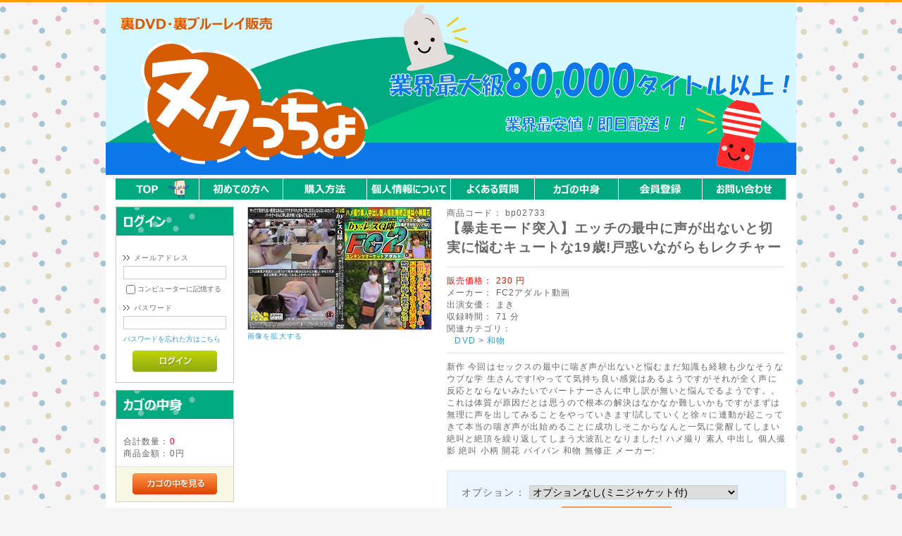

--- FILE ---
content_type: text/html; charset=UTF-8
request_url: https://nukuccho-dvd.com/products/detail.php?product_id=111895
body_size: 24786
content:
<?xml version="1.0" encoding="UTF-8"?>
<!DOCTYPE html PUBLIC "-//W3C//DTD XHTML 1.0 Transitional//EN" "http://www.w3.org/TR/xhtml1/DTD/xhtml1-transitional.dtd">

<html xmlns="http://www.w3.org/1999/xhtml" lang="ja" xml:lang="ja">
<head>

<meta http-equiv="Content-Type" content="text/html; charset=UTF-8" />
<title>裏DVD&amp;BD　ヌクっちょ / 【暴走モード突入】エッチの最中に声が出ないと切実に悩むキュートな19歳!戸惑いながらもレクチャー</title>
<meta http-equiv="Content-Script-Type" content="text/javascript" />
<meta http-equiv="Content-Style-Type" content="text/css" />
<link rel="canonical" href="https://nukuccho-dvd.com/products/detail.php">
<link rel="shortcut icon" href="/user_data/packages/default/img/common/favicon.ico" />
<link rel="icon" type="image/vnd.microsoft.icon" href="/user_data/packages/default/img/common/favicon.ico" />
<link rel="stylesheet" href="/js/jquery.colorbox/colorbox.css" type="text/css" media="all" />
<link rel="stylesheet" href="/user_data/packages/default/css/import.css" type="text/css" media="all" />
    <link rel="stylesheet" href="/js/jquery.ui/theme/jquery.ui.core.css" type="text/css" media="all" />
    <link rel="stylesheet" href="/js/jquery.ui/theme/jquery.ui.tooltip.css" type="text/css" media="all" />
    <link rel="stylesheet" href="/js/jquery.ui/theme/jquery.ui.theme.css" type="text/css" media="all" />
<link rel="stylesheet" href="/css/common/style.css" type="text/css" media="all" />
<link rel="alternate" type="application/rss+xml" title="RSS" href="https://nukuccho-dvd.com/rss/" />
<!--[if lt IE 9]>
<script src="/js/jquery-1.11.1.min.js"></script>
<![endif]-->
<!--[if gte IE 9]><!-->
<script src="/js/jquery-2.1.1.min.js"></script>
<!--<![endif]-->
<script type="text/javascript" src="/js/eccube.js"></script>
<!-- #2342 次期メジャーバージョン(2.14)にてeccube.legacy.jsは削除予定.モジュール、プラグインの互換性を考慮して2.13では残します. -->
<script type="text/javascript" src="/js/eccube.legacy.js"></script>
<script type="text/javascript" src="/js/jquery.colorbox/jquery.colorbox-min.js"></script>

<script type="text/javascript">//<![CDATA[
    eccube.classCategories = {"__unselected":{"__unselected":{"name":"\u9078\u629e\u3057\u3066\u304f\u3060\u3055\u3044","product_class_id":"112976","product_type":"1"}},"__unselected2":{"#":{"classcategory_id2":"","name":"\u9078\u629e\u3057\u3066\u304f\u3060\u3055\u3044"},"#0":{"classcategory_id2":"0","name":"","stock_find":true,"price01":"","price02":"230","point":"0","product_code":"bp02733","product_class_id":"112976","product_type":"1"}}};function lnOnLoad()
        {fnSetClassCategories(document.form1, ""); }
    $(function(){
        lnOnLoad();
    });
//]]></script>

    </head>

<!-- ▼BODY部 スタート -->

<body class="LC_Page_Products_Detail"><noscript><p>JavaScript を有効にしてご利用下さい.</p></noscript><div class="frame_outer"><a name="top" id="top"></a>                                    <!--▼HEADER-->
<div id="header_wrap"><div id="header" class="clearfix"><a href="/index.php"><img src="/img/common/pcheader.png" alt="裏DVD・BD販売 ヌクっちょ"></a></div></div>
<!--▲HEADER-->
<div id="container" class="clearfix">                <div id="topcolumn">                        <!-- ▼利用ガイド --><div id="menu">
  <ul>
    <li id="m_home"><a href="https://nukuccho-dvd.com/index.php"></a></li>
    <li id="m_beginner"><a href="https://nukuccho-dvd.com/beginner.php"></a></li>
    <li id="m_flow"><a href="https://nukuccho-dvd.com/flow.php"></a></li>
    <li id="m_privacy"><a href="https://nukuccho-dvd.com/guide/privacy.php"></a></li>
    <li id="m_qanda"><a href="https://nukuccho-dvd.com/qanda.php"></a></li>
    <li id="m_cart"><a href="https://nukuccho-dvd.com/cart/index.php"></a></li>
    <li id="m_entry"><a href="https://nukuccho-dvd.com/entry/kiyaku.php"></a></li>
    <li id="m_contact"><a href="https://nukuccho-dvd.com/contact/index.php"></a></li>
 </ul>
</div>
<!-- ▲利用ガイド -->                    </div>                <div id="leftcolumn" class="side_column">                        <!-- ▼ログイン -->
<div class="block_outer"><div id="login_area"><h2></h2><form name="login_form" id="login_form" method="post" action="https://nukuccho-dvd.com/frontparts/login_check.php"><input type="hidden" name="transactionid" value="4508f989fd5fd2a41e8de73319c3b597c482e94d" /><input type="hidden" name="mode" value="login" /><input type="hidden" name="url" value="/products/detail.php?product_id=111895" /><div class="block_body"><dl class="formlist"><dt>メールアドレス</dt><dd><input type="text" name="login_email" class="box140" value="" style="ime-mode: disabled;" /></dd><dd class="mini"><input type="checkbox" name="login_memory" id="login_memory" value="1"  /><label for="login_memory"><span>コンピューターに記憶する</span></label></dd></dl><dl class="formlist"><dt class="password">パスワード</dt><dd><input type="password" name="login_pass" class="box140" /></dd><dd class="mini"><a href="https://nukuccho-dvd.com/forgot/" onclick="eccube.openWindow('https://nukuccho-dvd.com/forgot/','forget','600','400',{scrollbars:'no',resizable:'no'}); return false;" target="_blank">パスワードを忘れた方はこちら</a></dd></dl><p class="btn"><input type="image" class="hover_change_image" src="/user_data/packages/default/img/button/btn_bloc_login.jpg" alt="ログイン" /></p></div></form></div></div>
<!-- ▲ログイン --><!-- ▼カゴの中 -->
<div class="block_outer"><div id="cart_area"><h2></h2><div class="block_body"><div class="information"><p class="item">合計数量：<span class="attention">0</span></p><p class="total">商品金額：<span class="price">0円</span></p>                    </div><div class="btn"><a href="https://nukuccho-dvd.com/cart/"><img class="hover_change_image" src="/user_data/packages/default/img/button/btn_bloc_cart.jpg" alt="カゴの中を見る" /></a></div></div></div></div>
<!-- ▲カゴの中 --><!-- ▼商品検索 -->
<div class="block_outer"><div id="search_area"><h2></h2><div class="block_body"><!--検索フォーム--><form name="search_form" id="search_form" method="get" action="/products/list.php"><input type="hidden" name="transactionid" value="4508f989fd5fd2a41e8de73319c3b597c482e94d" /><dl class="formlist"><dt>商品カテゴリから選ぶ</dt><dd><input type="hidden" name="mode" value="search" /><select name="category_id" class="box145"><option label="全ての商品" value="">全ての商品</option><option value="1">&nbsp;&nbsp;DVD</option>
<option value="2" selected="selected">&nbsp;&nbsp;&nbsp;&nbsp;和物</option>
<option value="3">&nbsp;&nbsp;&nbsp;&nbsp;洋物</option>
<option value="4">&nbsp;&nbsp;&nbsp;&nbsp;アニメ</option>
<option value="5">&nbsp;&nbsp;&nbsp;&nbsp;モザイク</option>
<option value="6">&nbsp;&nbsp;&nbsp;&nbsp;その他</option>
<option value="7">&nbsp;&nbsp;ブルーレイ</option>
<option value="8">&nbsp;&nbsp;&nbsp;&nbsp;和物</option>
</select></dd></dl><dl class="formlist"><dt>商品名を入力</dt><dd><input type="text" name="name" class="box140" maxlength="50" value="" /></dd></dl><p class="btn"><input type="image" class="hover_change_image" src="/user_data/packages/default/img/button/btn_bloc_search.jpg" alt="検索" name="search" /></p></form></div></div></div>
<!-- ▲商品検索 --><!-- ▼カテゴリ --><script type="text/javascript">//<![CDATA[
    $(function(){
        $('#category_area li.level1:last').css('border-bottom', 'none');
    });
//]]></script>

<div class="block_outer"><div id="category_area"><div class="block_body"><h2></h2>
<ul  style=""><li class="level1"><p><a href="/products/list.php?category_id=1">DVD(90444)</a></p>
<ul  style=""><li class="level2 onmark"><p><a href="/products/list.php?category_id=2" class="onlink">和物(72825)</a></p></li><li class="level2"><p><a href="/products/list.php?category_id=3">洋物(12266)</a></p></li><li class="level2"><p><a href="/products/list.php?category_id=4">アニメ(3796)</a></p></li><li class="level2"><p><a href="/products/list.php?category_id=5">モザイク(1607)</a></p></li><li class="level2"><p><a href="/products/list.php?category_id=6">その他(8)</a></p></li></ul>
</li><li class="level1"><p><a href="/products/list.php?category_id=7">ブルーレイ(952)</a></p>
<ul  style="display: none;"><li class="level2"><p><a href="/products/list.php?category_id=8">和物(952)</a></p></li></ul>
</li></ul>
</div></div></div>
<!-- ▲カテゴリ --><!-- ▼サイド用売上ランキング --><div class="clearfix"></div><div class="block_outer ui-section margin-section-sm"><div id="plg_Tetra_SellRanking_Side_area"><div class="ui-headline side-title"><h4 class="title"></h4></div><div class="ui-section-body padding-box-sm">    <div class="ui-box"><div class="row"><div class="col-xs-4 col-left-fit"><div class="box-image"><a href="/products/detail.php?product_id=106025"><img src="/upload/save_image/AJ97000_97999/4/aj97597_4.jpg" alt="無修正 流出 紗倉まな" class="img-responsive" /></a></div></div><div class="col-xs-8"><div class="box-body"><p class="title">                <span class="rank_num num-1">1</span><a href="/products/detail.php?product_id=106025">無修正 流出 紗倉まな</a></p>              <p class="sale_price item-price"><span class="price">&yen;230</span></p></div></div></div></div><!-- /item_panel --><div class="ui-box"><div class="row"><div class="col-xs-4 col-left-fit"><div class="box-image"><a href="/products/detail.php?product_id=95874"><img src="/upload/save_image/AJ88000_88999/4/aj88910_4.jpg" alt="無修正流出 美竹涼子" class="img-responsive" /></a></div></div><div class="col-xs-8"><div class="box-body"><p class="title">                <span class="rank_num num-2">2</span><a href="/products/detail.php?product_id=95874">無修正流出 美竹涼子</a></p>              <p class="sale_price item-price"><span class="price">&yen;500</span></p></div></div></div></div><!-- /item_panel --><div class="ui-box"><div class="row"><div class="col-xs-4 col-left-fit"><div class="box-image"><a href="/products/detail.php?product_id=107062"><img src="/upload/save_image/AJ98000_98999/4/aj98633_4.jpg" alt="無修正 流出 紗倉まな" class="img-responsive" /></a></div></div><div class="col-xs-8"><div class="box-body"><p class="title">                <span class="rank_num num-3">3</span><a href="/products/detail.php?product_id=107062">無修正 流出 紗倉まな</a></p>              <p class="sale_price item-price"><span class="price">&yen;230</span></p></div></div></div></div><!-- /item_panel --><div class="ui-box"><div class="row"><div class="col-xs-4 col-left-fit"><div class="box-image"><a href="/products/detail.php?product_id=95911"><img src="/upload/save_image/AJ88000_88999/4/aj88947_4.jpg" alt="無修正流出 麻美ゆま 後編" class="img-responsive" /></a></div></div><div class="col-xs-8"><div class="box-body"><p class="title">                <span class="rank_num num-4">4</span><a href="/products/detail.php?product_id=95911">無修正流出 麻美ゆま 後編</a></p>              <p class="sale_price item-price"><span class="price">&yen;500</span></p></div></div></div></div><!-- /item_panel --><div class="ui-box"><div class="row"><div class="col-xs-4 col-left-fit"><div class="box-image"><a href="/products/detail.php?product_id=95905"><img src="/upload/save_image/AJ88000_88999/4/aj88941_4.jpg" alt="無修正流出 愛音まりあ Vol.2" class="img-responsive" /></a></div></div><div class="col-xs-8"><div class="box-body"><p class="title">                <span class="rank_num num-5">5</span><a href="/products/detail.php?product_id=95905">無修正流出 愛音まりあ Vol.2</a></p>              <p class="sale_price item-price"><span class="price">&yen;500</span></p></div></div></div></div><!-- /item_panel --><div class="ui-box"><div class="row"><div class="col-xs-4 col-left-fit"><div class="box-image"><a href="/products/detail.php?product_id=114903"><img src="/upload/save_image/BP05000_05999/4/bp05331_4.jpg" alt="OVAみだれうち ＃1 セル版" class="img-responsive" /></a></div></div><div class="col-xs-8"><div class="box-body"><p class="title">                <span class="rank_num num-6">6</span><a href="/products/detail.php?product_id=114903">OVAみだれうち ＃1 セル版</a></p>              <p class="sale_price item-price"><span class="price">&yen;230</span></p></div></div></div></div><!-- /item_panel --><div class="ui-box"><div class="row"><div class="col-xs-4 col-left-fit"><div class="box-image"><a href="/products/detail.php?product_id=114904"><img src="/upload/save_image/BP05000_05999/4/bp05332_4.jpg" alt="OVAみだれうち ＃2 セル版" class="img-responsive" /></a></div></div><div class="col-xs-8"><div class="box-body"><p class="title">                <span class="rank_num num-7">7</span><a href="/products/detail.php?product_id=114904">OVAみだれうち ＃2 セル版</a></p>              <p class="sale_price item-price"><span class="price">&yen;230</span></p></div></div></div></div><!-- /item_panel --><div class="ui-box"><div class="row"><div class="col-xs-4 col-left-fit"><div class="box-image"><a href="/products/detail.php?product_id=95780"><img src="/upload/save_image/AJ88000_88999/4/aj88816_4.jpg" alt="無修正流出 浜崎真緒" class="img-responsive" /></a></div></div><div class="col-xs-8"><div class="box-body"><p class="title">                <span class="rank_num num-8">8</span><a href="/products/detail.php?product_id=95780">無修正流出 浜崎真緒</a></p>              <p class="sale_price item-price"><span class="price">&yen;500</span></p></div></div></div></div><!-- /item_panel --><div class="ui-box"><div class="row"><div class="col-xs-4 col-left-fit"><div class="box-image"><a href="/products/detail.php?product_id=103645"><img src="/upload/save_image/AJ95000_95999/4/aj95442_4.jpg" alt="無修正 流出 前田桃杏" class="img-responsive" /></a></div></div><div class="col-xs-8"><div class="box-body"><p class="title">                <span class="rank_num num-9">9</span><a href="/products/detail.php?product_id=103645">無修正 流出 前田桃杏</a></p>              <p class="sale_price item-price"><span class="price">&yen;230</span></p></div></div></div></div><!-- /item_panel --></div></div></div><!-- ▲サイド用売上ランキング -->                    </div>                <div id="main_column"                     class="colnum2 right">                    <!-- ▼メイン -->
<script type="text/javascript">//<![CDATA[
    // 規格2に選択肢を割り当てる。
    function fnSetClassCategories(form, classcat_id2_selected) {
        var $form = $(form);
        var product_id = $form.find('input[name=product_id]').val();
        var $sele1 = $form.find('select[name=classcategory_id1]');
        var $sele2 = $form.find('select[name=classcategory_id2]');
        eccube.setClassCategories($form, product_id, $sele1, $sele2, classcat_id2_selected);
    }
//]]></script>

<div id="undercolumn">
    <form name="form1" id="form1" method="post" action="?">
        <input type="hidden" name="transactionid" value="4508f989fd5fd2a41e8de73319c3b597c482e94d" />
        <div id="detailarea" class="clearfix">
            <div id="detailphotobloc">
                <div class="photo">
                                        <!--★画像★-->
                                            <a
                            href="/upload/save_image/BP02000_02999/3/bp02733_3.jpg"
                            class="expansion"
                            target="_blank"
                        >
                                            <img src="/upload/save_image/BP02000_02999/2/bp02733_2.jpg" width="260" height="173" alt="【暴走モード突入】エッチの最中に声が出ないと切実に悩むキュートな19歳!戸惑いながらもレクチャー" class="picture" />
                                            </a>
                                    </div>
                                    <span class="mini">
                            <!--★拡大する★-->
                            <a
                                href="/upload/save_image/BP02000_02999/3/bp02733_3.jpg"
                                class="expansion"
                                target="_blank"
                            >
                                画像を拡大する</a>
                    </span>
                            </div>

            <div id="detailrightbloc">
                <!--▼商品ステータス-->
                                                <!--▲商品ステータス-->

                <!--★商品コード★-->
                <dl class="product_code">
                    <dt>商品コード：</dt>
                    <dd>
                        <span id="product_code_default">
                                                            bp02733
                                                    </span><span id="product_code_dynamic"></span>
                    </dd>
                </dl>

                <!--★商品名★-->
                <h2>【暴走モード突入】エッチの最中に声が出ないと切実に悩むキュートな19歳!戸惑いながらもレクチャー</h2>

                <!--★通常価格★-->
                
                <!--★販売価格★-->
                <dl class="sale_price">
                    <dt>販売価格：</dt>
                    <dd class="price">
                        <span id="price02_default">230</span><span id="price02_dynamic"></span>
                        円
                    </dd>
                </dl>

                <!--★ポイント★-->
                
                                                    <dl class="maker">
                        <dt>メーカー：</dt>
                        <dd>FC2アダルト動画</dd>
                    </dl>
                                
                                                    <dl class="maker">
                        <dt>出演女優：</dt>
                        <dd>まき</dd>
                    </dl>
                                
                                                    <dl class="maker">
                        <dt>収録時間：</dt>
                        <dd>71&nbsp;分</dd>
                    </dl>
                                                
                <!--▼メーカーURL-->
                                <!--▼メーカーURL-->

                <!--★関連カテゴリ★-->
                <dl class="relative_cat">
                    <dt>関連カテゴリ：</dt>
                                            <dd>
                                                            <a href="/products/list.php?category_id=1">DVD</a>
                                 >                                                             <a href="/products/list.php?category_id=2">和物</a>
                                                                                    </dd>
                                    </dl>

                <!--★詳細メインコメント★-->
                <div class="main_comment">新作 今回はセックスの最中に喘ぎ声が出ないと悩むまだ知識も経験も少なそうなウブな学 生さんです!やってて気持ち良い感覚はあるようですがそれが全く声に反応とならないみたいでパートナーさんに申し訳が無いと悩んでるようです。。これは体質が原因だとは思うので根本の解決はなかなか難しいかもですがまずは無理に声を出してみることをやっていきます!試していくと徐々に連動が起こってきて本当の喘ぎ声が出始めることに成功しそこからなんと一気に覚醒してしまい絶叫と絶頂を繰り返してしまう大波乱となりました! ハメ撮り 素人 中出し 個人撮影 絶叫 小柄 開花 パイパン 和物 無修正 メーカー:</div>

                <!--▼買い物カゴ-->
                <div class="cart_area clearfix">
                    <input type="hidden" name="mode" value="cart" />
                    <input type="hidden" name="product_id" value="111895" />
                    <input type="hidden" name="product_class_id" value="112976" id="product_class_id" />
                    <input type="hidden" name="favorite_product_id" value="" />

                                            
                        <!--★数量★-->
                        <!-- dl class="quantity">
                            <dt>数量：</dt>
                            <dd><input type="text" class="box60" name="quantity" value="1" maxlength="9" style="" />
                                                            </dd>
                        </dl -->
						<input type="hidden" name="quantity" value="1">
                        <!--OPTION-->
                        <dl class="quantity">
                            <dt>オプション：</dt>
                            <dd>
								<select name="option_id">
																																<option value="1">オプションなし(ミニジャケット付)</option>
																																								<option value="2">盤面印刷(+100円)</option>
																																								<option value="3">ジャケットデータ(+150円)</option>
																																								<option value="4">トールケース(+300円)</option>
																																								<option value="5">フルパッケージ(+400円)</option>
																																								<option value="6">盤面印刷+ジャケットデータ(+250円)</option>
																																								<option value="7">トールケース+ジャケットデータ(+450円)</option>
																																								<option value="8">フルパッケージ+ジャケットデータ(+550円)</option>
																								</select>
                            </dd>
                        </dl>
                        


                        <div class="cartin">
                            <div class="cartin_btn">
                                <div id="cartbtn_default">
                                    <!--★カゴに入れる★-->
                                    <a href="javascript:void(document.form1.submit())">
                                        <img class="hover_change_image" src="/user_data/packages/default/img/button/btn_cartin.jpg" alt="カゴに入れる" />
                                    </a>
                                </div>
                            </div>
                        </div>
                        <div class="attention" id="cartbtn_dynamic"></div>
                    
                    <!--★お気に入り登録★-->
                                    </div>
                <!--▲買い物カゴ-->
            </div>
        </div>
    </form>

    <!--詳細ここまで-->

    <!--▼サブコメント-->
                                                                                                                                                    <!--▲サブコメント-->

    <!--この商品に対するお客様の声-->
    <!-- div id="customervoice_area">
        <h2><img src="/user_data/packages/default/img/title/tit_product_voice.png" alt="この商品に対するお客様の声" /></h2>

        <div class="review_bloc clearfix">
            <p>この商品に対するご感想をぜひお寄せください。</p>
            <div class="review_btn">
                                    <!--★新規コメントを書き込む★-->
                    <!-- a href="./review.php"
                        onclick="eccube.openWindow('./review.php?product_id=111895','review','600','640'); return false;"
                        target="_blank">
                        <img class="hover_change_image" src="/user_data/packages/default/img/button/btn_comment.jpg" alt="新規コメントを書き込む" />
                    </a -->
                            </div>
        </div>

            </div -->
    <!--お客様の声ここまで-->

    <!--▼関連商品-->
        <!--▲関連商品-->

</div>
<!-- ▲メイン -->                                    </div>                                </div>            
<!--▼FOOTER-->
<div id="footer_wrap"><div id="footer" class="clearfix"><div id="pagetop"><a href="#top">このページの先頭へ</a></div><div id="copyright">Copyright ©&nbsp;2005-2025&nbsp;裏DVD&amp;BD　ヌクっちょ All rights reserved.</div></div></div>
<!--▲FOOTER-->
                                </div></body>
<!-- ▲BODY部 エンド -->

</html>


--- FILE ---
content_type: text/css
request_url: https://nukuccho-dvd.com/css/common/style.css
body_size: 4713
content:
body{
	background-image: url('/img/common/bg.png');
}

#header_wrap{
	background: none;
}

#header {
    height: 250px;
}

div#menu {
    width: 952px;
    margin: 0 auto;
}

#m_home a {
    display: block;
    width: 118px;
    height: 30px;
    background: url(/img/common/home.png) no-repeat left top;
    line-height: 1px;
    text-decoration: none;
    outline: none;
    font-size: 1em;
    border-right: solid 1px #FFFFFF;
}

#m_beginner a {
    display: block;
    width: 118px;
    height: 30px;
    background: url(/img/common/beginner.png) no-repeat left top;
    line-height: 1px;
    text-decoration: none;
    outline: none;
    font-size: 1em;
    border-right: solid 1px #FFFFFF;
}

#m_flow a {
    display: block;
    width: 118px;
    height: 30px;
    background: url(/img/common/flow.png) no-repeat left top;
    line-height: 1px;
    text-decoration: none;
    outline: none;
    font-size: 1em;
    border-right: solid 1px #FFFFFF;
}

#m_qanda a {
    display: block;
    width: 118px;
    height: 30px;
    background: url(/img/common/qanda.png) no-repeat left top;
    line-height: 1px;
    text-decoration: none;
    outline: none;
    font-size: 1em;
    border-right: solid 1px #FFFFFF;
}

#m_cart a {
    display: block;
    width: 118px;
    height: 30px;
    background: url(/img/common/cart.png) no-repeat left top;
    line-height: 1px;
    text-decoration: none;
    outline: none;
    font-size: 1em;
    border-right: solid 1px #FFFFFF;
}

#m_entry a {
    display: block;
    width: 118px;
    height: 30px;
    background: url(/img/common/entry.png) no-repeat left top;
    line-height: 1px;
    text-decoration: none;
    outline: none;
    font-size: 1em;
    border-right: solid 1px #FFFFFF;
}

#m_contact a {
    display: block;
    width: 118px;
    height: 30px;
    background: url(/img/common/contact.png) no-repeat left top;
    line-height: 1px;
    text-decoration: none;
    outline: none;
    font-size: 1em;
}

#m_privacy a {
    display: block;
    width: 118px;
    height: 30px;
    background: url(/img/common/privacy.png) no-repeat left top;
    line-height: 1px;
    text-decoration: none;
    outline: none;
    font-size: 1em;
    border-right: solid 1px #FFFFFF;
}

#menu ul li {
    float: left;
    height: 30px;
    margin: 0;
}

/*, #search_area h2, #calender_area h2, #cart_area h2, #cart h2 */

#login_area h2{
	height: 40px;
    padding: 5px 0 8px 10px;
    border-width: 1px 1px 0;
    background: url(/img/common/side/login.png)no-repeat;
    font-size: 14px;
}

#login_area .block_body .mypage{
    font-size: 14px;
    padding:5px 0;
}

#search_area h2{
	height: 40px;
    padding: 5px 0 8px 10px;
    border-width: 1px 1px 0;
    background: url(/img/common/side/search.png)no-repeat;
    font-size: 14px;
}

#category_area h2{
	height: 40px;
    padding: 5px 0 8px 10px;
    border-width: 1px 1px 0;
    background: url(/img/common/side/category.png)no-repeat;
    font-size: 14px;
}

#cart_area h2{
	height: 40px;
    padding: 5px 0 8px 10px;
    border-width: 1px 1px 0;
    background: url(/img/common/side/cart.png)no-repeat;
    font-size: 14px;
}

#plg_Tetra_SellRanking_Side_area{
	border-left: solid 1px #CCCCCC;
	border-right: solid 1px #CCCCCC;
	border-bottom: solid 1px #CCCCCC;
	
}

#plg_Tetra_SellRanking_Side_area h4{
/*    border-style: solid;*/
    border-color: #f90 #ccc #ccc;
	height: 40px;
    padding: 5px 0 8px 10px;
    border-width: 1px 1px 0;
    background: url(/img/common/side/ranking.png)no-repeat;
    font-size: 14px;
}

#plg_Tetra_SellRanking_Side_area .ui-section-body .box-image{
	text-align: center;
	margin-bottom: 5px
}

#plg_Tetra_SellRanking_Side_area .ui-section-body .box-body{
	padding: 5px;
}


#detailrightbloc .cart_area .quantity{
    font-size: 14px;
    padding: 10px;
}

#itemcheckarea{
	float: right;
}
#itemcheckarea select{
	margin: 5px 0;
    font-size: 14px;
}

#undercolumn .userdata_title{
	font-size: 16px;
	font-weight: bold;
	margin: 10px 0;
	color: #ff7f2a;
}

#undercolumn .userdata_body{
	margin-bottom: 15px;
}

#blockcolumn h3{
	clear: both;
    background-color: #69C6B0;
    margin: 5px 0;
    width: 753px;
	padding: 5px;
	color: #FFFFFF;
	font-size: 12px;
	font-weight: bold;
}

#blockcolumn div.items{
	margin: 15px;
	width: 160px;
	height: 200px;
	float: left;
}
#blockcolumn div.items dt.itemttl{
	text-align: center;
}
#blockcolumn .blockitemcheckarea{
	text-align: right;
	width: 100%;
}

#blockcolumn .blockitemcheckarea select{
	margin: 5px 0;
    font-size: 14px;
}

#blockcolumnshippinginfo ul li{
	padding: 3px 0 3px 10px;
}

#blockcolumnshippinginfo ul li .update{
    font-size: 14px;
	font-weight: bold;
	color: #ff7f2a;
	margin-right: 10px;
}
#blockcolumnshippinginfo ul li .info{
    font-size: 14px;
	font-weight: bold;
	color: #ff7f2a;
	margin-right: 10px;
}